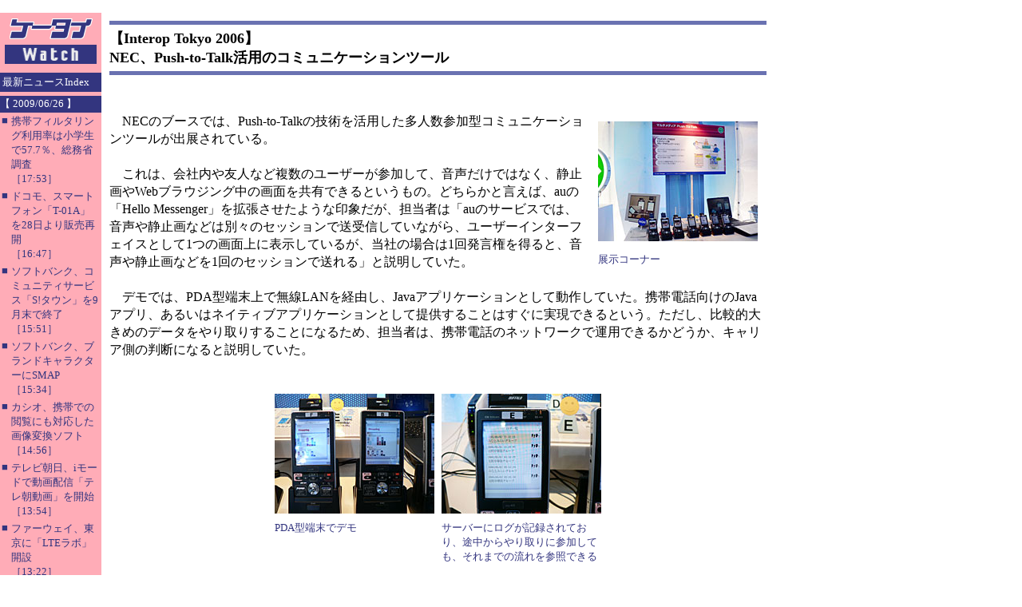

--- FILE ---
content_type: text/html; charset=utf-8
request_url: https://www.google.com/recaptcha/api2/aframe
body_size: 265
content:
<!DOCTYPE HTML><html><head><meta http-equiv="content-type" content="text/html; charset=UTF-8"></head><body><script nonce="Faqo5xo4bQUtpU5eJt5qqQ">/** Anti-fraud and anti-abuse applications only. See google.com/recaptcha */ try{var clients={'sodar':'https://pagead2.googlesyndication.com/pagead/sodar?'};window.addEventListener("message",function(a){try{if(a.source===window.parent){var b=JSON.parse(a.data);var c=clients[b['id']];if(c){var d=document.createElement('img');d.src=c+b['params']+'&rc='+(localStorage.getItem("rc::a")?sessionStorage.getItem("rc::b"):"");window.document.body.appendChild(d);sessionStorage.setItem("rc::e",parseInt(sessionStorage.getItem("rc::e")||0)+1);localStorage.setItem("rc::h",'1764336056235');}}}catch(b){}});window.parent.postMessage("_grecaptcha_ready", "*");}catch(b){}</script></body></html>